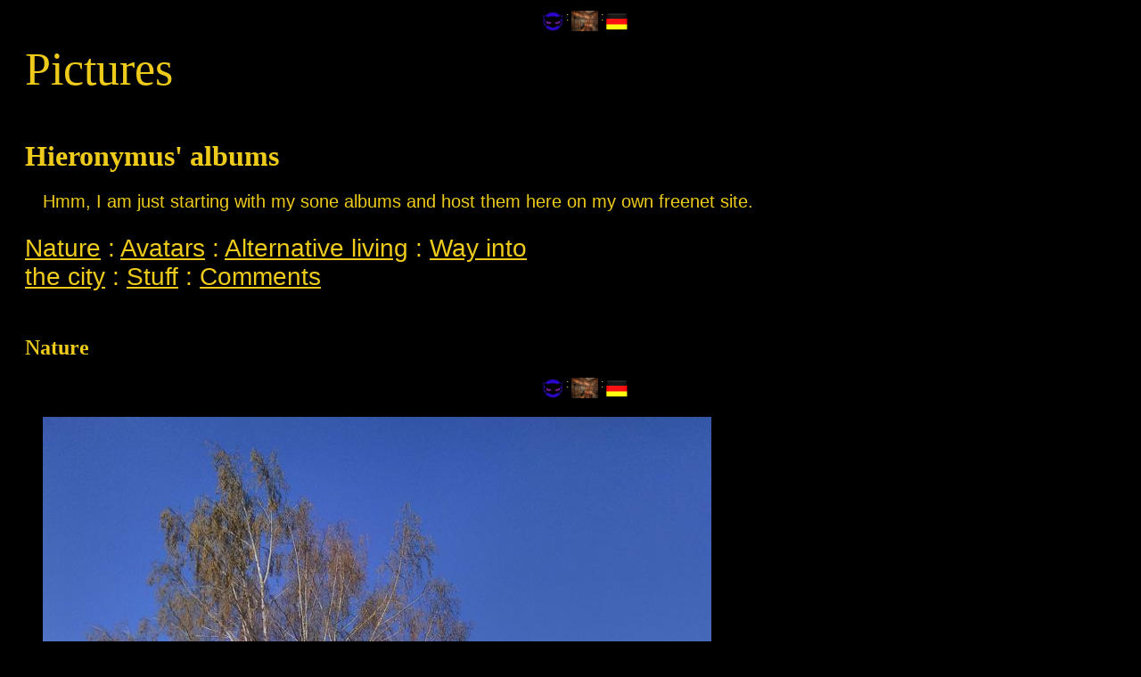

--- FILE ---
content_type: text/html
request_url: https://hieronymusch.net/library/pictures.en.html
body_size: 1678
content:
<!DOCTYPE html PUBLIC "-//W3C//DTD XHTML 1.0 Transitional//EN" "http://www.w3.org/TR/xhtml1/DTD/xhtml1-transitional.dtd">
<html xmlns="http://www.w3.org/1999/xhtml" lang="en">
	
<head>
	<meta http-equiv="Content-Type" content="text/html; charset=UTF-8" />
	<title>Hieronymus' pictures</title>
	<link rel="icon" type="image/png" href="favicon.png" />
	<meta content="Hieronymus" name="author" />
	<link rel="stylesheet" href="../style.css" type="text/css" />
</head>

<body>

<p class="Navigation">
	<a href="../index.html"><img src="../images/avatare/Cat.jpg" width="24" height="24" alt="Top" style="vertical-align: top;" /></a>
	 : 
	<a href="library.en.html"><img src="../images/buttons/Abbotsford_House_Study_Room.jpg" width="30" height="23" alt="Library" style="vertical-align: top;" /></a>
	 : 
	<a href="pictures.de.html"><img src="../images/flags/germany_flag.png" width="24" height="24" alt="Deutsch" style="vertical-align: top;" /></a>
</p>

<p id="Seitentitel">
	Pictures
</p>

<h1 id="albums">Hieronymus' albums</h1>

<p class="Text">
	Hmm, I am just starting with my sone albums and host them here on my own freenet site.
</p>

<p id="BildIndex" class="Inhaltsverzeichnis">
	<a href="#Natur">Nature</a>
	 : 
	<a href="#Avatare">Avatars</a>
	 : 
	<a href="#alternative">Alternative living</a>
	 : 
	<a href="#Weg">Way into the city</a>
	 : 
	<a href="#stuff">Stuff</a>
	 : 
	<a href="#Sone">Comments</a>
</p>

<h2 id="Natur">Nature</h2>

<p class="Navigation">
	<a href="../index.html"><img src="../images/avatare/Cat.jpg" width="24" height="24" alt="Top" style="vertical-align: top;" /></a>
	 : 
	<a href="library.en.html"><img src="../images/buttons/Abbotsford_House_Study_Room.jpg" width="30" height="23" alt="Library" style="vertical-align: top;" /></a>
	 : 
	<a href="pictures.de.html#Natur"><img src="../images/flags/germany_flag.png" width="24" height="24" alt="Deutsch" style="vertical-align: top;" /></a>
</p>

<p class="Text">
	<img src="../images/stuff/Sakura.2019.jpg" alt="Sakura 2019"></img>
</p>

<p class="Navigation">
	<a href="#albums">index</a>
</p>

<h2 id="Avatare">Avatars</h2>

<p class="Navigation">
	<a href="../index.html"><img src="../images/avatare/Cat.jpg" width="24" height="24" alt="Top" style="vertical-align: top;" /></a>
	 : 
	<a href="library.en.html"><img src="../images/buttons/Abbotsford_House_Study_Room.jpg" width="30" height="23" alt="Library" style="vertical-align: top;" /></a>
	 : 
	<a href="pictures.de.html#Avatare"><img src="../images/flags/germany_flag.png" width="24" height="24" alt="Deutsch" style="vertical-align: top;" /></a>
</p>

<p class="Text">
	The collection of my avatars I use/d with this freenet identity.
</p>

<p class="Text">
	Rice Boy, out of a <a href="http://www.rice-boy.com/">web comic</a><br />
	<img src="../images/avatare/RiceBoy.jpg" alt="Rice Boy" />
</p>

<p class="Text">
	My old avatar. Something I did to <a href="http://www.emilystrange.com">Emily the Strange</a>s cat.<br />
	<img src="../images/avatare/Cat.jpg" alt="Cat" />
</p>

<p class="Text">
	This face was created by combining random geometry with a face recognition algorithm.<br />
	<img src="../images/avatare/random%20face.png" alt="Random Face" />
</p>

<p class="Navigation">
	<a href="#albums">index</a>
</p>

<h2 id="alternative">Alternative living</h2>

<p class="Navigation">
	<a href="../index.html"><img src="../images/avatare/Cat.jpg" width="24" height="24" alt="Top" style="vertical-align: top;" /></a>
	 : 
	<a href="library.en.html"><img src="../images/buttons/Abbotsford_House_Study_Room.jpg" width="30" height="23" alt="Library" style="vertical-align: top;" /></a>
	 : 
	<a href="pictures.de.html#alternative"><img src="../images/flags/germany_flag.png" width="24" height="24" alt="Deutsch" style="vertical-align: top;" /></a>
</p>

<p class="Text">
	The pictures in this segment are missing. Downloads and searching backups are up.
</p>

<!-- <p class="Text"> -->
<!-- 	Spring morning<br /> -->
<!-- 	<img src="/CHK@2g92aeHodQ3oqYFic8HxFxZa3v7FEHKhzYiUf2hQB7w,owkaKcRL4Madx0xW3N4QwkpG5aDZAwmh4l3uqDwzB2U,AAMC--8/Bauwagen%20Panorama.kleiner.jpg" /> -->
<!-- </p> -->

<!-- <p class="Text"> -->
<!-- 	Winter panorama<br /> -->
<!-- 	<img src="/CHK@2g92aeHodQ3oqYFic8HxFxZa3v7FEHKhzYiUf2hQB7w,owkaKcRL4Madx0xW3N4QwkpG5aDZAwmh4l3uqDwzB2U,AAMC--8/Winter%20Panorama.20121215_120147.klein.jpg" /> -->
<!-- </p> -->

<!-- <p class="Text"> -->
<!-- 	Winter<br /> -->
<!-- 	<img src="/CHK@2g92aeHodQ3oqYFic8HxFxZa3v7FEHKhzYiUf2hQB7w,owkaKcRL4Madx0xW3N4QwkpG5aDZAwmh4l3uqDwzB2U,AAMC--8/Winter.klein.jpg" /> -->
<!-- </p> -->

<!-- <p class="Text"> -->
<!-- 	My castle<br /> -->
<!-- 	<img src="/CHK@2g92aeHodQ3oqYFic8HxFxZa3v7FEHKhzYiUf2hQB7w,owkaKcRL4Madx0xW3N4QwkpG5aDZAwmh4l3uqDwzB2U,AAMC--8/meine%20H%C3%B6hle.klein.jpg" /> -->
<!-- </p> -->

<!-- <p class="Text"> -->
<!-- 	View out of my front door<br /> -->
<!-- 	<img src="/CHK@2g92aeHodQ3oqYFic8HxFxZa3v7FEHKhzYiUf2hQB7w,owkaKcRL4Madx0xW3N4QwkpG5aDZAwmh4l3uqDwzB2U,AAMC--8/Aussicht%20Eingangst%C3%BCre.klein.jpg" /> -->
<!-- </p> -->

<p class="Navigation">
	<a href="#albums">index</a>
</p>

<h2 id="Weg">Way into the city</h2>

<p class="Navigation">
	<a href="../index.html"><img src="../images/avatare/Cat.jpg" width="24" height="24" alt="Top" style="vertical-align: top;" /></a>
	 : 
	<a href="library.en.html"><img src="../images/buttons/Abbotsford_House_Study_Room.jpg" width="30" height="23" alt="Library" style="vertical-align: top;" /></a>
	 : 
	<a href="pictures.de.html#Weg"><img src="../images/flags/germany_flag.png" width="24" height="24" alt="Deutsch" style="vertical-align: top;" /></a>
</p>

<p class="Text">
	My way to the next bus stop into the city.
</p>

<!-- <p class="Text"> -->
<!-- 	<img src="/CHK@2g92aeHodQ3oqYFic8HxFxZa3v7FEHKhzYiUf2hQB7w,owkaKcRL4Madx0xW3N4QwkpG5aDZAwmh4l3uqDwzB2U,AAMC--8/20150527_112630.klein.jpg" /><br /> -->
<!-- 	<br /> -->
<!-- 	<img src="/CHK@2g92aeHodQ3oqYFic8HxFxZa3v7FEHKhzYiUf2hQB7w,owkaKcRL4Madx0xW3N4QwkpG5aDZAwmh4l3uqDwzB2U,AAMC--8/20150527_112655.klein.jpg" /><br /> -->
<!-- 	<br /> -->
<!-- 	<img src="/CHK@2g92aeHodQ3oqYFic8HxFxZa3v7FEHKhzYiUf2hQB7w,owkaKcRL4Madx0xW3N4QwkpG5aDZAwmh4l3uqDwzB2U,AAMC--8/20150527_112734.klein.jpg" /><br /> -->
<!-- 	<br /> -->
<!-- 	<img src="/CHK@2g92aeHodQ3oqYFic8HxFxZa3v7FEHKhzYiUf2hQB7w,owkaKcRL4Madx0xW3N4QwkpG5aDZAwmh4l3uqDwzB2U,AAMC--8/20150527_112750.klein.jpg" /><br /> -->
<!-- 	<br /> -->
<!-- 	<img src="/CHK@2g92aeHodQ3oqYFic8HxFxZa3v7FEHKhzYiUf2hQB7w,owkaKcRL4Madx0xW3N4QwkpG5aDZAwmh4l3uqDwzB2U,AAMC--8/20150527_112913.klein.jpg" /><br /> -->
<!-- 	<br /> -->
<!-- 	<img src="/CHK@2g92aeHodQ3oqYFic8HxFxZa3v7FEHKhzYiUf2hQB7w,owkaKcRL4Madx0xW3N4QwkpG5aDZAwmh4l3uqDwzB2U,AAMC--8/20150527_113200.klein.jpg" /><br /> -->
<!-- 	<br /> -->
<!-- 	<img src="/CHK@2g92aeHodQ3oqYFic8HxFxZa3v7FEHKhzYiUf2hQB7w,owkaKcRL4Madx0xW3N4QwkpG5aDZAwmh4l3uqDwzB2U,AAMC--8/20150527_113240.klein.jpg" /> -->
<!-- </p> -->

<p class="Navigation">
	<a href="#albums">index</a>
</p>

<h2 id="stuff">Stuff</h2>

<p class="Navigation">
	<a href="../index.html"><img src="../images/avatare/Cat.jpg" width="24" height="24" alt="Top" style="vertical-align: top;" /></a>
	 : 
	<a href="library.en.html"><img src="../images/buttons/Abbotsford_House_Study_Room.jpg" width="30" height="23" alt="Library" style="vertical-align: top;" /></a>
	 : 
	<a href="pictures.de.html#stuff"><img src="../images/flags/germany_flag.png" width="24" height="24" alt="Deutsch" style="vertical-align: top;" /></a>
</p>

<p class="Text">
	Winter solstice lantern festival<br />
	<img src="../images/stuff/WinterSolsticeLanternFestival.klein.jpg" />
</p>

<p class="Text">
	YaCy ring<br />
	<img src="../images/stuff/YaCy%20Ring.3.png" />
</p>

<p class="Text">
	Until now (2015-06-18) this is nearly the same as the local one.
</p>

<p class="Text" id="Sone">
	<a href="/Sone/viewPost.html?post=53470cfe-f388-4251-b69e-1e4d545e6417">Comments</a> on sone
</p>

<p class="Navigation">
	<a href="../index.html"><img src="../images/avatare/Cat.jpg" width="24" height="24" alt="Top" style="vertical-align: top;" /></a>
	 : 
	<a href="library.en.html"><img src="../images/buttons/Abbotsford_House_Study_Room.jpg" width="30" height="23" alt="Library" style="vertical-align: top;" /></a>
	 : 
	<a href="pictures.de.html#Sone"><img src="../images/flags/germany_flag.png" width="24" height="24" alt="Deutsch" style="vertical-align: top;" /></a>
	 : 
	<a href="#albums">index</a>
</p>

<p id="Fusszeile">
	last <a href="../changelog.en.html">update</a>: 2019-03-27
</p>

</body>
</html>

--- FILE ---
content_type: text/css
request_url: https://hieronymusch.net/style.css
body_size: 443
content:
body {
	background-color: #000000;
	color: #eecb1b;
}

a {
	color: #efcc1c;
}

h1 {
	margin-top: 50px;
	margin-left: 20px;
}

h2 {
	margin-top: 50px;
	margin-left: 20px;
}

h3 {
	margin-top: 25px;
	margin-left: 20px;
}

ul {
	margin-top: 20px;
	margin-left: 40px;
	width: 800px;
	font-family: Verdana, Geneva, Arial, Helvetica, sans-serif;
	font-size: 20px;
}

table {
	margin-top: 20px;
	margin-left: 20px;
	width: 800px;
	font-family: Verdana, Geneva, Arial, Helvetica, sans-serif;
	font-size: 16px;
}

td {
	vertical-align: text-top;
}

#Seitentitel {
	margin-top: 5px;
	margin-bottom: 20px;
	margin-left: 20px;
	width: 800px;
	font-family: Century, Times New Roman, serif;
	font-size: 52px;
}

#Fusszeile {
	margin-top: 20px;
	margin-left: 600px;
	font-family: Verdana, Geneva, Arial, Helvetica, sans-serif;
	font-size: 10px;
}

.Fusszeile {
	margin-top: 20px;
	margin-left: 600px;
	font-family: Verdana, Geneva, Arial, Helvetica, sans-serif;
	font-size: 10px;
}

.Navigation {
	margin-left: 600px;
	font-family: Verdana, Geneva, Arial, Helvetica, sans-serif;
	font-size: 12px;
	color: #eecb1b;
}

.Inhaltsverzeichnis {
	margin-top: 25px;
	margin-bottom: 5px;
	margin-left: 20px;
	width: 600px;
	font-family: Verdana, Geneva, Arial, Helvetica, sans-serif;
	font-size: 28px;
}

.Text {
	margin-top: 20px;
	margin-left: 40px;
	width: 800px;
	font-family: Verdana, Geneva, Arial, Helvetica, sans-serif;
	font-size: 20px;
}

.Kommentar {
	margin-top: 10px;
	margin-left: 60px;
	width: 800px;
	font-family: Verdana, Geneva, Arial, Helvetica, sans-serif;
	font-size: 12px;
}

.Code {
	margin-top: 20px;
	margin-left: 40px;
	width: 800px;
	font-family: Verdana, Geneva, Arial, Helvetica, monospace;
	font-size: 16px;
}

.FreenetKeys {
	margin-top: 20px;
	margin-left: 40px;
	font-family: Lucida Sans Typewriter, Letter Gothic, Courier, monospace;
	font-size: 12px;
}
